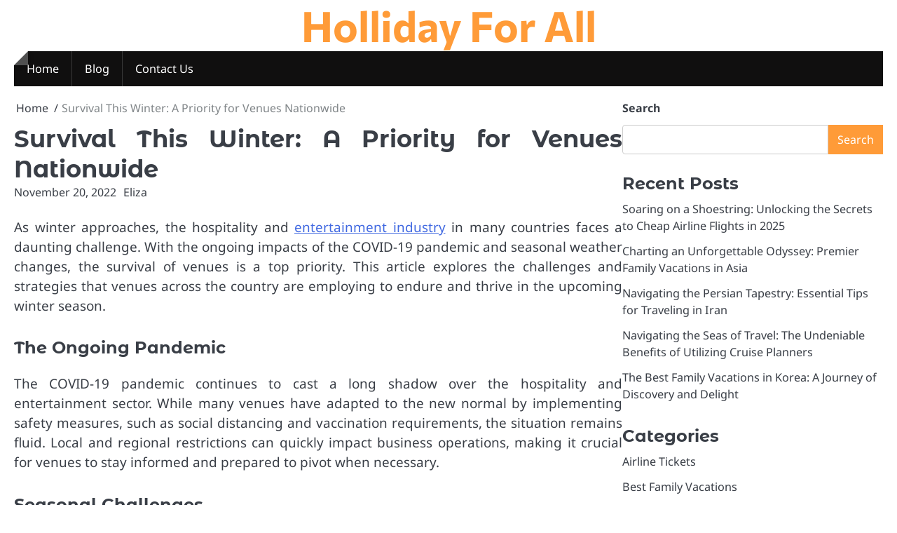

--- FILE ---
content_type: text/html; charset=UTF-8
request_url: https://www.nobodygoeshere.com/survival-this-winter-is-the-priority-for-venues-across-the-country-nicholls.html
body_size: 12839
content:
<!doctype html>
<html lang="en-US">
<head>
	<meta charset="UTF-8">
	<meta name="viewport" content="width=device-width, initial-scale=1">

	<link rel="profile" href="https://gmpg.org/xfn/11">

	<meta name='robots' content='index, follow, max-image-preview:large, max-snippet:-1, max-video-preview:-1' />

	<!-- This site is optimized with the Yoast SEO plugin v26.7 - https://yoast.com/wordpress/plugins/seo/ -->
	<title>Survival This Winter: A Priority for Venues Nationwide - Holliday For All</title>
	<link rel="canonical" href="https://www.nobodygoeshere.com/survival-this-winter-is-the-priority-for-venues-across-the-country-nicholls.html" />
	<meta property="og:locale" content="en_US" />
	<meta property="og:type" content="article" />
	<meta property="og:title" content="Survival This Winter: A Priority for Venues Nationwide - Holliday For All" />
	<meta property="og:description" content="As winter approaches, the hospitality and entertainment industry in many countries faces a daunting challenge. With the ongoing impacts of&hellip;" />
	<meta property="og:url" content="https://www.nobodygoeshere.com/survival-this-winter-is-the-priority-for-venues-across-the-country-nicholls.html" />
	<meta property="og:site_name" content="Holliday For All" />
	<meta property="article:published_time" content="2022-11-20T07:06:23+00:00" />
	<meta name="author" content="Eliza" />
	<meta name="twitter:card" content="summary_large_image" />
	<meta name="twitter:label1" content="Written by" />
	<meta name="twitter:data1" content="Eliza" />
	<meta name="twitter:label2" content="Est. reading time" />
	<meta name="twitter:data2" content="2 minutes" />
	<script type="application/ld+json" class="yoast-schema-graph">{"@context":"https://schema.org","@graph":[{"@type":"Article","@id":"https://www.nobodygoeshere.com/survival-this-winter-is-the-priority-for-venues-across-the-country-nicholls.html#article","isPartOf":{"@id":"https://www.nobodygoeshere.com/survival-this-winter-is-the-priority-for-venues-across-the-country-nicholls.html"},"author":{"name":"Eliza","@id":"/#/schema/person/057d3b6e3da106b8e937b6acd8a54c98"},"headline":"Survival This Winter: A Priority for Venues Nationwide","datePublished":"2022-11-20T07:06:23+00:00","mainEntityOfPage":{"@id":"https://www.nobodygoeshere.com/survival-this-winter-is-the-priority-for-venues-across-the-country-nicholls.html"},"wordCount":427,"keywords":["holiday"],"articleSection":["Travel Articles"],"inLanguage":"en-US"},{"@type":"WebPage","@id":"https://www.nobodygoeshere.com/survival-this-winter-is-the-priority-for-venues-across-the-country-nicholls.html","url":"https://www.nobodygoeshere.com/survival-this-winter-is-the-priority-for-venues-across-the-country-nicholls.html","name":"Survival This Winter: A Priority for Venues Nationwide - Holliday For All","isPartOf":{"@id":"/#website"},"datePublished":"2022-11-20T07:06:23+00:00","author":{"@id":"/#/schema/person/057d3b6e3da106b8e937b6acd8a54c98"},"inLanguage":"en-US","potentialAction":[{"@type":"ReadAction","target":["https://www.nobodygoeshere.com/survival-this-winter-is-the-priority-for-venues-across-the-country-nicholls.html"]}]},{"@type":"WebSite","@id":"/#website","url":"/","name":"Holliday For All","description":"","potentialAction":[{"@type":"SearchAction","target":{"@type":"EntryPoint","urlTemplate":"/?s={search_term_string}"},"query-input":{"@type":"PropertyValueSpecification","valueRequired":true,"valueName":"search_term_string"}}],"inLanguage":"en-US"},{"@type":"Person","@id":"/#/schema/person/057d3b6e3da106b8e937b6acd8a54c98","name":"Eliza","image":{"@type":"ImageObject","inLanguage":"en-US","@id":"/#/schema/person/image/","url":"https://secure.gravatar.com/avatar/3d7b79ec9cb52e5491e02c1f93392790c47e2bd8ee9d57b6138f8de344503189?s=96&d=mm&r=g","contentUrl":"https://secure.gravatar.com/avatar/3d7b79ec9cb52e5491e02c1f93392790c47e2bd8ee9d57b6138f8de344503189?s=96&d=mm&r=g","caption":"Eliza"},"sameAs":["https://www.nobodygoeshere.com"],"url":"https://www.nobodygoeshere.com/author/h312ud1"}]}</script>
	<!-- / Yoast SEO plugin. -->


<link rel="alternate" type="application/rss+xml" title="Holliday For All &raquo; Feed" href="https://www.nobodygoeshere.com/feed" />
<link rel="alternate" title="oEmbed (JSON)" type="application/json+oembed" href="https://www.nobodygoeshere.com/wp-json/oembed/1.0/embed?url=https%3A%2F%2Fwww.nobodygoeshere.com%2Fsurvival-this-winter-is-the-priority-for-venues-across-the-country-nicholls.html" />
<link rel="alternate" title="oEmbed (XML)" type="text/xml+oembed" href="https://www.nobodygoeshere.com/wp-json/oembed/1.0/embed?url=https%3A%2F%2Fwww.nobodygoeshere.com%2Fsurvival-this-winter-is-the-priority-for-venues-across-the-country-nicholls.html&#038;format=xml" />
<style id='wp-img-auto-sizes-contain-inline-css'>
img:is([sizes=auto i],[sizes^="auto," i]){contain-intrinsic-size:3000px 1500px}
/*# sourceURL=wp-img-auto-sizes-contain-inline-css */
</style>

<style id='wp-emoji-styles-inline-css'>

	img.wp-smiley, img.emoji {
		display: inline !important;
		border: none !important;
		box-shadow: none !important;
		height: 1em !important;
		width: 1em !important;
		margin: 0 0.07em !important;
		vertical-align: -0.1em !important;
		background: none !important;
		padding: 0 !important;
	}
/*# sourceURL=wp-emoji-styles-inline-css */
</style>
<link rel='stylesheet' id='wp-block-library-css' href='https://www.nobodygoeshere.com/wp-includes/css/dist/block-library/style.min.css?ver=6.9' media='all' />
<style id='wp-block-categories-inline-css'>
.wp-block-categories{box-sizing:border-box}.wp-block-categories.alignleft{margin-right:2em}.wp-block-categories.alignright{margin-left:2em}.wp-block-categories.wp-block-categories-dropdown.aligncenter{text-align:center}.wp-block-categories .wp-block-categories__label{display:block;width:100%}
/*# sourceURL=https://www.nobodygoeshere.com/wp-includes/blocks/categories/style.min.css */
</style>
<style id='wp-block-latest-posts-inline-css'>
.wp-block-latest-posts{box-sizing:border-box}.wp-block-latest-posts.alignleft{margin-right:2em}.wp-block-latest-posts.alignright{margin-left:2em}.wp-block-latest-posts.wp-block-latest-posts__list{list-style:none}.wp-block-latest-posts.wp-block-latest-posts__list li{clear:both;overflow-wrap:break-word}.wp-block-latest-posts.is-grid{display:flex;flex-wrap:wrap}.wp-block-latest-posts.is-grid li{margin:0 1.25em 1.25em 0;width:100%}@media (min-width:600px){.wp-block-latest-posts.columns-2 li{width:calc(50% - .625em)}.wp-block-latest-posts.columns-2 li:nth-child(2n){margin-right:0}.wp-block-latest-posts.columns-3 li{width:calc(33.33333% - .83333em)}.wp-block-latest-posts.columns-3 li:nth-child(3n){margin-right:0}.wp-block-latest-posts.columns-4 li{width:calc(25% - .9375em)}.wp-block-latest-posts.columns-4 li:nth-child(4n){margin-right:0}.wp-block-latest-posts.columns-5 li{width:calc(20% - 1em)}.wp-block-latest-posts.columns-5 li:nth-child(5n){margin-right:0}.wp-block-latest-posts.columns-6 li{width:calc(16.66667% - 1.04167em)}.wp-block-latest-posts.columns-6 li:nth-child(6n){margin-right:0}}:root :where(.wp-block-latest-posts.is-grid){padding:0}:root :where(.wp-block-latest-posts.wp-block-latest-posts__list){padding-left:0}.wp-block-latest-posts__post-author,.wp-block-latest-posts__post-date{display:block;font-size:.8125em}.wp-block-latest-posts__post-excerpt,.wp-block-latest-posts__post-full-content{margin-bottom:1em;margin-top:.5em}.wp-block-latest-posts__featured-image a{display:inline-block}.wp-block-latest-posts__featured-image img{height:auto;max-width:100%;width:auto}.wp-block-latest-posts__featured-image.alignleft{float:left;margin-right:1em}.wp-block-latest-posts__featured-image.alignright{float:right;margin-left:1em}.wp-block-latest-posts__featured-image.aligncenter{margin-bottom:1em;text-align:center}
/*# sourceURL=https://www.nobodygoeshere.com/wp-includes/blocks/latest-posts/style.min.css */
</style>
<style id='wp-block-list-inline-css'>
ol,ul{box-sizing:border-box}:root :where(.wp-block-list.has-background){padding:1.25em 2.375em}
/*# sourceURL=https://www.nobodygoeshere.com/wp-includes/blocks/list/style.min.css */
</style>
<style id='wp-block-search-inline-css'>
.wp-block-search__button{margin-left:10px;word-break:normal}.wp-block-search__button.has-icon{line-height:0}.wp-block-search__button svg{height:1.25em;min-height:24px;min-width:24px;width:1.25em;fill:currentColor;vertical-align:text-bottom}:where(.wp-block-search__button){border:1px solid #ccc;padding:6px 10px}.wp-block-search__inside-wrapper{display:flex;flex:auto;flex-wrap:nowrap;max-width:100%}.wp-block-search__label{width:100%}.wp-block-search.wp-block-search__button-only .wp-block-search__button{box-sizing:border-box;display:flex;flex-shrink:0;justify-content:center;margin-left:0;max-width:100%}.wp-block-search.wp-block-search__button-only .wp-block-search__inside-wrapper{min-width:0!important;transition-property:width}.wp-block-search.wp-block-search__button-only .wp-block-search__input{flex-basis:100%;transition-duration:.3s}.wp-block-search.wp-block-search__button-only.wp-block-search__searchfield-hidden,.wp-block-search.wp-block-search__button-only.wp-block-search__searchfield-hidden .wp-block-search__inside-wrapper{overflow:hidden}.wp-block-search.wp-block-search__button-only.wp-block-search__searchfield-hidden .wp-block-search__input{border-left-width:0!important;border-right-width:0!important;flex-basis:0;flex-grow:0;margin:0;min-width:0!important;padding-left:0!important;padding-right:0!important;width:0!important}:where(.wp-block-search__input){appearance:none;border:1px solid #949494;flex-grow:1;font-family:inherit;font-size:inherit;font-style:inherit;font-weight:inherit;letter-spacing:inherit;line-height:inherit;margin-left:0;margin-right:0;min-width:3rem;padding:8px;text-decoration:unset!important;text-transform:inherit}:where(.wp-block-search__button-inside .wp-block-search__inside-wrapper){background-color:#fff;border:1px solid #949494;box-sizing:border-box;padding:4px}:where(.wp-block-search__button-inside .wp-block-search__inside-wrapper) .wp-block-search__input{border:none;border-radius:0;padding:0 4px}:where(.wp-block-search__button-inside .wp-block-search__inside-wrapper) .wp-block-search__input:focus{outline:none}:where(.wp-block-search__button-inside .wp-block-search__inside-wrapper) :where(.wp-block-search__button){padding:4px 8px}.wp-block-search.aligncenter .wp-block-search__inside-wrapper{margin:auto}.wp-block[data-align=right] .wp-block-search.wp-block-search__button-only .wp-block-search__inside-wrapper{float:right}
/*# sourceURL=https://www.nobodygoeshere.com/wp-includes/blocks/search/style.min.css */
</style>
<style id='wp-block-search-theme-inline-css'>
.wp-block-search .wp-block-search__label{font-weight:700}.wp-block-search__button{border:1px solid #ccc;padding:.375em .625em}
/*# sourceURL=https://www.nobodygoeshere.com/wp-includes/blocks/search/theme.min.css */
</style>
<style id='wp-block-tag-cloud-inline-css'>
.wp-block-tag-cloud{box-sizing:border-box}.wp-block-tag-cloud.aligncenter{justify-content:center;text-align:center}.wp-block-tag-cloud a{display:inline-block;margin-right:5px}.wp-block-tag-cloud span{display:inline-block;margin-left:5px;text-decoration:none}:root :where(.wp-block-tag-cloud.is-style-outline){display:flex;flex-wrap:wrap;gap:1ch}:root :where(.wp-block-tag-cloud.is-style-outline a){border:1px solid;font-size:unset!important;margin-right:0;padding:1ch 2ch;text-decoration:none!important}
/*# sourceURL=https://www.nobodygoeshere.com/wp-includes/blocks/tag-cloud/style.min.css */
</style>
<style id='wp-block-group-inline-css'>
.wp-block-group{box-sizing:border-box}:where(.wp-block-group.wp-block-group-is-layout-constrained){position:relative}
/*# sourceURL=https://www.nobodygoeshere.com/wp-includes/blocks/group/style.min.css */
</style>
<style id='wp-block-group-theme-inline-css'>
:where(.wp-block-group.has-background){padding:1.25em 2.375em}
/*# sourceURL=https://www.nobodygoeshere.com/wp-includes/blocks/group/theme.min.css */
</style>
<style id='global-styles-inline-css'>
:root{--wp--preset--aspect-ratio--square: 1;--wp--preset--aspect-ratio--4-3: 4/3;--wp--preset--aspect-ratio--3-4: 3/4;--wp--preset--aspect-ratio--3-2: 3/2;--wp--preset--aspect-ratio--2-3: 2/3;--wp--preset--aspect-ratio--16-9: 16/9;--wp--preset--aspect-ratio--9-16: 9/16;--wp--preset--color--black: #000000;--wp--preset--color--cyan-bluish-gray: #abb8c3;--wp--preset--color--white: #ffffff;--wp--preset--color--pale-pink: #f78da7;--wp--preset--color--vivid-red: #cf2e2e;--wp--preset--color--luminous-vivid-orange: #ff6900;--wp--preset--color--luminous-vivid-amber: #fcb900;--wp--preset--color--light-green-cyan: #7bdcb5;--wp--preset--color--vivid-green-cyan: #00d084;--wp--preset--color--pale-cyan-blue: #8ed1fc;--wp--preset--color--vivid-cyan-blue: #0693e3;--wp--preset--color--vivid-purple: #9b51e0;--wp--preset--gradient--vivid-cyan-blue-to-vivid-purple: linear-gradient(135deg,rgb(6,147,227) 0%,rgb(155,81,224) 100%);--wp--preset--gradient--light-green-cyan-to-vivid-green-cyan: linear-gradient(135deg,rgb(122,220,180) 0%,rgb(0,208,130) 100%);--wp--preset--gradient--luminous-vivid-amber-to-luminous-vivid-orange: linear-gradient(135deg,rgb(252,185,0) 0%,rgb(255,105,0) 100%);--wp--preset--gradient--luminous-vivid-orange-to-vivid-red: linear-gradient(135deg,rgb(255,105,0) 0%,rgb(207,46,46) 100%);--wp--preset--gradient--very-light-gray-to-cyan-bluish-gray: linear-gradient(135deg,rgb(238,238,238) 0%,rgb(169,184,195) 100%);--wp--preset--gradient--cool-to-warm-spectrum: linear-gradient(135deg,rgb(74,234,220) 0%,rgb(151,120,209) 20%,rgb(207,42,186) 40%,rgb(238,44,130) 60%,rgb(251,105,98) 80%,rgb(254,248,76) 100%);--wp--preset--gradient--blush-light-purple: linear-gradient(135deg,rgb(255,206,236) 0%,rgb(152,150,240) 100%);--wp--preset--gradient--blush-bordeaux: linear-gradient(135deg,rgb(254,205,165) 0%,rgb(254,45,45) 50%,rgb(107,0,62) 100%);--wp--preset--gradient--luminous-dusk: linear-gradient(135deg,rgb(255,203,112) 0%,rgb(199,81,192) 50%,rgb(65,88,208) 100%);--wp--preset--gradient--pale-ocean: linear-gradient(135deg,rgb(255,245,203) 0%,rgb(182,227,212) 50%,rgb(51,167,181) 100%);--wp--preset--gradient--electric-grass: linear-gradient(135deg,rgb(202,248,128) 0%,rgb(113,206,126) 100%);--wp--preset--gradient--midnight: linear-gradient(135deg,rgb(2,3,129) 0%,rgb(40,116,252) 100%);--wp--preset--font-size--small: 13px;--wp--preset--font-size--medium: 20px;--wp--preset--font-size--large: 36px;--wp--preset--font-size--x-large: 42px;--wp--preset--spacing--20: 0.44rem;--wp--preset--spacing--30: 0.67rem;--wp--preset--spacing--40: 1rem;--wp--preset--spacing--50: 1.5rem;--wp--preset--spacing--60: 2.25rem;--wp--preset--spacing--70: 3.38rem;--wp--preset--spacing--80: 5.06rem;--wp--preset--shadow--natural: 6px 6px 9px rgba(0, 0, 0, 0.2);--wp--preset--shadow--deep: 12px 12px 50px rgba(0, 0, 0, 0.4);--wp--preset--shadow--sharp: 6px 6px 0px rgba(0, 0, 0, 0.2);--wp--preset--shadow--outlined: 6px 6px 0px -3px rgb(255, 255, 255), 6px 6px rgb(0, 0, 0);--wp--preset--shadow--crisp: 6px 6px 0px rgb(0, 0, 0);}:where(.is-layout-flex){gap: 0.5em;}:where(.is-layout-grid){gap: 0.5em;}body .is-layout-flex{display: flex;}.is-layout-flex{flex-wrap: wrap;align-items: center;}.is-layout-flex > :is(*, div){margin: 0;}body .is-layout-grid{display: grid;}.is-layout-grid > :is(*, div){margin: 0;}:where(.wp-block-columns.is-layout-flex){gap: 2em;}:where(.wp-block-columns.is-layout-grid){gap: 2em;}:where(.wp-block-post-template.is-layout-flex){gap: 1.25em;}:where(.wp-block-post-template.is-layout-grid){gap: 1.25em;}.has-black-color{color: var(--wp--preset--color--black) !important;}.has-cyan-bluish-gray-color{color: var(--wp--preset--color--cyan-bluish-gray) !important;}.has-white-color{color: var(--wp--preset--color--white) !important;}.has-pale-pink-color{color: var(--wp--preset--color--pale-pink) !important;}.has-vivid-red-color{color: var(--wp--preset--color--vivid-red) !important;}.has-luminous-vivid-orange-color{color: var(--wp--preset--color--luminous-vivid-orange) !important;}.has-luminous-vivid-amber-color{color: var(--wp--preset--color--luminous-vivid-amber) !important;}.has-light-green-cyan-color{color: var(--wp--preset--color--light-green-cyan) !important;}.has-vivid-green-cyan-color{color: var(--wp--preset--color--vivid-green-cyan) !important;}.has-pale-cyan-blue-color{color: var(--wp--preset--color--pale-cyan-blue) !important;}.has-vivid-cyan-blue-color{color: var(--wp--preset--color--vivid-cyan-blue) !important;}.has-vivid-purple-color{color: var(--wp--preset--color--vivid-purple) !important;}.has-black-background-color{background-color: var(--wp--preset--color--black) !important;}.has-cyan-bluish-gray-background-color{background-color: var(--wp--preset--color--cyan-bluish-gray) !important;}.has-white-background-color{background-color: var(--wp--preset--color--white) !important;}.has-pale-pink-background-color{background-color: var(--wp--preset--color--pale-pink) !important;}.has-vivid-red-background-color{background-color: var(--wp--preset--color--vivid-red) !important;}.has-luminous-vivid-orange-background-color{background-color: var(--wp--preset--color--luminous-vivid-orange) !important;}.has-luminous-vivid-amber-background-color{background-color: var(--wp--preset--color--luminous-vivid-amber) !important;}.has-light-green-cyan-background-color{background-color: var(--wp--preset--color--light-green-cyan) !important;}.has-vivid-green-cyan-background-color{background-color: var(--wp--preset--color--vivid-green-cyan) !important;}.has-pale-cyan-blue-background-color{background-color: var(--wp--preset--color--pale-cyan-blue) !important;}.has-vivid-cyan-blue-background-color{background-color: var(--wp--preset--color--vivid-cyan-blue) !important;}.has-vivid-purple-background-color{background-color: var(--wp--preset--color--vivid-purple) !important;}.has-black-border-color{border-color: var(--wp--preset--color--black) !important;}.has-cyan-bluish-gray-border-color{border-color: var(--wp--preset--color--cyan-bluish-gray) !important;}.has-white-border-color{border-color: var(--wp--preset--color--white) !important;}.has-pale-pink-border-color{border-color: var(--wp--preset--color--pale-pink) !important;}.has-vivid-red-border-color{border-color: var(--wp--preset--color--vivid-red) !important;}.has-luminous-vivid-orange-border-color{border-color: var(--wp--preset--color--luminous-vivid-orange) !important;}.has-luminous-vivid-amber-border-color{border-color: var(--wp--preset--color--luminous-vivid-amber) !important;}.has-light-green-cyan-border-color{border-color: var(--wp--preset--color--light-green-cyan) !important;}.has-vivid-green-cyan-border-color{border-color: var(--wp--preset--color--vivid-green-cyan) !important;}.has-pale-cyan-blue-border-color{border-color: var(--wp--preset--color--pale-cyan-blue) !important;}.has-vivid-cyan-blue-border-color{border-color: var(--wp--preset--color--vivid-cyan-blue) !important;}.has-vivid-purple-border-color{border-color: var(--wp--preset--color--vivid-purple) !important;}.has-vivid-cyan-blue-to-vivid-purple-gradient-background{background: var(--wp--preset--gradient--vivid-cyan-blue-to-vivid-purple) !important;}.has-light-green-cyan-to-vivid-green-cyan-gradient-background{background: var(--wp--preset--gradient--light-green-cyan-to-vivid-green-cyan) !important;}.has-luminous-vivid-amber-to-luminous-vivid-orange-gradient-background{background: var(--wp--preset--gradient--luminous-vivid-amber-to-luminous-vivid-orange) !important;}.has-luminous-vivid-orange-to-vivid-red-gradient-background{background: var(--wp--preset--gradient--luminous-vivid-orange-to-vivid-red) !important;}.has-very-light-gray-to-cyan-bluish-gray-gradient-background{background: var(--wp--preset--gradient--very-light-gray-to-cyan-bluish-gray) !important;}.has-cool-to-warm-spectrum-gradient-background{background: var(--wp--preset--gradient--cool-to-warm-spectrum) !important;}.has-blush-light-purple-gradient-background{background: var(--wp--preset--gradient--blush-light-purple) !important;}.has-blush-bordeaux-gradient-background{background: var(--wp--preset--gradient--blush-bordeaux) !important;}.has-luminous-dusk-gradient-background{background: var(--wp--preset--gradient--luminous-dusk) !important;}.has-pale-ocean-gradient-background{background: var(--wp--preset--gradient--pale-ocean) !important;}.has-electric-grass-gradient-background{background: var(--wp--preset--gradient--electric-grass) !important;}.has-midnight-gradient-background{background: var(--wp--preset--gradient--midnight) !important;}.has-small-font-size{font-size: var(--wp--preset--font-size--small) !important;}.has-medium-font-size{font-size: var(--wp--preset--font-size--medium) !important;}.has-large-font-size{font-size: var(--wp--preset--font-size--large) !important;}.has-x-large-font-size{font-size: var(--wp--preset--font-size--x-large) !important;}
/*# sourceURL=global-styles-inline-css */
</style>

<style id='classic-theme-styles-inline-css'>
/*! This file is auto-generated */
.wp-block-button__link{color:#fff;background-color:#32373c;border-radius:9999px;box-shadow:none;text-decoration:none;padding:calc(.667em + 2px) calc(1.333em + 2px);font-size:1.125em}.wp-block-file__button{background:#32373c;color:#fff;text-decoration:none}
/*# sourceURL=/wp-includes/css/classic-themes.min.css */
</style>
<link rel='stylesheet' id='ideal-magazine-slick-css-css' href='https://www.nobodygoeshere.com/wp-content/themes/ideal-magazine/assets/css/slick.min.css?ver=1.8.0' media='all' />
<link rel='stylesheet' id='ideal-magazine-fontawesome-css-css' href='https://www.nobodygoeshere.com/wp-content/themes/ideal-magazine/assets/css/fontawesome.min.css?ver=6.4.2' media='all' />
<link rel='stylesheet' id='ideal-magazine-google-fonts-css' href='https://www.nobodygoeshere.com/wp-content/fonts/210682fcb8e820d69fdff8225963fb44.css' media='all' />
<link rel='stylesheet' id='ideal-magazine-style-css' href='https://www.nobodygoeshere.com/wp-content/themes/ideal-magazine/style.css?ver=1.0.3' media='all' />
<style id='ideal-magazine-style-inline-css'>

	/* Color */
	:root {
		--site-title-color: #ff9b38;
	}
	
	/* Typograhpy */
	:root {
		--font-heading: "Montserrat Alternates", serif;
		--font-main: -apple-system, BlinkMacSystemFont,"Noto Sans", "Segoe UI", Roboto, Oxygen-Sans, Ubuntu, Cantarell, "Helvetica Neue", sans-serif;
	}

	body,
	button, input, select, optgroup, textarea {
		font-family: "Noto Sans", serif;
	}

	.site-title a {
		font-family: "Commissioner", serif;
	}
	
	.site-description {
		font-family: "Aleo", serif;
	}
	
/*# sourceURL=ideal-magazine-style-inline-css */
</style>
<link rel='stylesheet' id='wp-block-paragraph-css' href='https://www.nobodygoeshere.com/wp-includes/blocks/paragraph/style.min.css?ver=6.9' media='all' />
<link rel='stylesheet' id='wp-block-heading-css' href='https://www.nobodygoeshere.com/wp-includes/blocks/heading/style.min.css?ver=6.9' media='all' />
<script src="https://www.nobodygoeshere.com/wp-includes/js/jquery/jquery.min.js?ver=3.7.1" id="jquery-core-js"></script>
<script src="https://www.nobodygoeshere.com/wp-includes/js/jquery/jquery-migrate.min.js?ver=3.4.1" id="jquery-migrate-js"></script>
<script src="https://www.nobodygoeshere.com/wp-content/themes/ideal-magazine/assets/js/custom.min.js?ver=1" id="ideal-magazine-custom-script-js"></script>
<link rel="https://api.w.org/" href="https://www.nobodygoeshere.com/wp-json/" /><link rel="alternate" title="JSON" type="application/json" href="https://www.nobodygoeshere.com/wp-json/wp/v2/posts/22884" /><link rel="EditURI" type="application/rsd+xml" title="RSD" href="https://www.nobodygoeshere.com/xmlrpc.php?rsd" />
<meta name="generator" content="WordPress 6.9" />
<link rel='shortlink' href='https://www.nobodygoeshere.com/?p=22884' />
<!-- MagenetMonetization V: 1.0.29.3--><!-- MagenetMonetization 1 --><!-- MagenetMonetization 1.1 -->
<style type="text/css" id="breadcrumb-trail-css">.breadcrumbs ul li::after {content: "/";}</style>
<link rel="icon" href="https://www.nobodygoeshere.com/wp-content/uploads/2025/05/62741c269c.png" sizes="32x32" />
<link rel="icon" href="https://www.nobodygoeshere.com/wp-content/uploads/2025/05/62741c269c.png" sizes="192x192" />
<link rel="apple-touch-icon" href="https://www.nobodygoeshere.com/wp-content/uploads/2025/05/62741c269c.png" />
<meta name="msapplication-TileImage" content="https://www.nobodygoeshere.com/wp-content/uploads/2025/05/62741c269c.png" />
		<style id="wp-custom-css">
			.post{ text-align: justify; }		</style>
		</head>

<body class="wp-singular post-template-default single single-post postid-22884 single-format-standard wp-embed-responsive wp-theme-ideal-magazine right-sidebar">

		<div id="page" class="site">

		<a class="skip-link screen-reader-text" href="#primary">Skip to content</a>

		<div id="loader" class="loader-1">
			<div class="loader-container">
				<div id="preloader">
				</div>
			</div>
		</div><!-- #loader -->

		<header id="masthead" class="site-header">

			
			<div class="ideal-magazine-middle-header ">
								<div class="section-wrapper">
					<div class="ideal-magazine-middle-header-wrapper no-bigyapaan">
						<div class="site-branding">
														<div class="site-identity">
																<p class="site-title"><a href="https://www.nobodygoeshere.com/" rel="home">Holliday For All</a></p>
														</div>	
					</div>
									</div>	
			</div>	
		</div>		
		<!-- end of site-branding -->
		<div class="ideal-magazine-bottom-header" style="min-height: 55px;">
			<div class="ideal-magazine-navigation">
				<div class="section-wrapper"> 
					<div class="ideal-magazine-navigation-container">
						<nav id="site-navigation" class="main-navigation">
							<button class="menu-toggle" aria-controls="primary-menu" aria-expanded="false">
								<span class="ham-icon"></span>
								<span class="ham-icon"></span>
								<span class="ham-icon"></span>
							</button>
							<div class="navigation-area">
								<div class="menu-2nd-menus-container"><ul id="primary-menu" class="menu"><li id="menu-item-25" class="menu-item menu-item-type-custom menu-item-object-custom menu-item-home menu-item-25"><a href="https://www.nobodygoeshere.com/">Home</a></li>
<li id="menu-item-27" class="menu-item menu-item-type-taxonomy menu-item-object-category menu-item-27"><a href="https://www.nobodygoeshere.com/category/blog">Blog</a></li>
<li id="menu-item-26" class="menu-item menu-item-type-post_type menu-item-object-page menu-item-26"><a href="https://www.nobodygoeshere.com/contact-us">Contact Us</a></li>
</ul></div>							</div>
						</nav><!-- #site-navigation -->
						<div class="header-social-icon">
							<div class="header-social-icon-container">
															</div>
						</div>
					</div>
				</div>
			</div>
		</div>
		<!-- end of navigation -->
	</header><!-- #masthead -->

			<div class="ideal-magazine-main-wrapper">
			<div class="section-wrapper">
				<div class="ideal-magazine-container-wrapper">
				<main id="primary" class="site-main">

	
<article id="post-22884" class="post-22884 post type-post status-publish format-standard hentry category-travel-articles tag-holiday">
	<nav role="navigation" aria-label="Breadcrumbs" class="breadcrumb-trail breadcrumbs" itemprop="breadcrumb"><ul class="trail-items" itemscope itemtype="http://schema.org/BreadcrumbList"><meta name="numberOfItems" content="2" /><meta name="itemListOrder" content="Ascending" /><li itemprop="itemListElement" itemscope itemtype="http://schema.org/ListItem" class="trail-item trail-begin"><a href="https://www.nobodygoeshere.com" rel="home" itemprop="item"><span itemprop="name">Home</span></a><meta itemprop="position" content="1" /></li><li itemprop="itemListElement" itemscope itemtype="http://schema.org/ListItem" class="trail-item trail-end"><span itemprop="item"><span itemprop="name">Survival This Winter: A Priority for Venues Nationwide</span></span><meta itemprop="position" content="2" /></li></ul></nav>			<header class="entry-header">
			<h1 class="entry-title">Survival This Winter: A Priority for Venues Nationwide</h1>		</header><!-- .entry-header -->
					<div class="entry-meta">
				<span class="post-date"><a href="https://www.nobodygoeshere.com/survival-this-winter-is-the-priority-for-venues-across-the-country-nicholls.html"><time class="entry-date published updated" datetime="2022-11-20T07:06:23+00:00">November 20, 2022</time></a></span><span class="post-author"><a href="https://www.nobodygoeshere.com/author/h312ud1">Eliza</a></span>			</div><!-- .entry-meta -->
				
	
	<div class="entry-content">
		
<p>As winter approaches, the hospitality and <a href="https://www.nobodygoeshere.com/">entertainment industry</a> in many countries faces a daunting challenge. With the ongoing impacts of the COVID-19 pandemic and seasonal weather changes, the survival of venues is a top priority. This article explores the challenges and strategies that venues across the country are employing to endure and thrive in the upcoming winter season.</p>



<p></p>



<h2 class="wp-block-heading">The Ongoing Pandemic</h2>



<p>The COVID-19 pandemic continues to cast a long shadow over the hospitality and entertainment sector. While many venues have adapted to the new normal by implementing safety measures, such as social distancing and vaccination requirements, the situation remains fluid. Local and regional restrictions can quickly impact business operations, making it crucial for venues to stay informed and prepared to pivot when necessary.</p>



<h2 class="wp-block-heading">Seasonal Challenges</h2>



<p>Winter brings unique challenges, especially in regions with cold weather. Outdoor venues, which provided some relief during the pandemic, face a decline in visitors due to the cold. Indoor venues must balance heating costs and maintaining proper ventilation for health safety. As a result, venues need innovative solutions to keep their doors open and customers coming.</p>



<h2 class="wp-block-heading">Strategies for Survival</h2>



<ol class="wp-block-list">
<li><strong>Diversify Offerings</strong>: Venues can consider expanding their services, such as offering takeout or delivery options, to reach customers who may prefer to stay home.</li>



<li><strong>Embrace Technology</strong>: Investing in technology for contactless payments, reservations, and virtual events can enhance the customer experience and reduce physical contact.</li>



<li><strong>Winterize Outdoor Spaces</strong>: For venues with outdoor seating, creating a cozy winter atmosphere with heated seating and shelter can attract patrons.</li>



<li><strong>Collaborate with Local Artists</strong>: Partnering with local artists, musicians, or performers for live events can create a unique draw for customers.</li>



<li><strong>Safety First</strong>: Prioritizing the safety of staff and customers through rigorous sanitation practices and strict adherence to health guidelines is essential.</li>



<li><strong>Optimize Staffing</strong>: Venues can adjust their staffing levels based on demand and schedule employees efficiently to reduce costs.</li>



<li><strong>Promotions and Loyalty Programs</strong>: Offering discounts, loyalty programs, and special promotions can entice customers to return.</li>



<li><strong>Community Engagement</strong>: Engaging with the local community through charity events or partnerships can foster goodwill and support.</li>
</ol>



<h2 class="wp-block-heading">The Path Forward</h2>



<p>Winter poses significant challenges for venues in the hospitality and entertainment sector, but with careful planning and adaptability, many can weather the storm. Prioritizing the safety of both customers and staff, diversifying offerings, and embracing technology are key strategies for survival. As we navigate this ongoing journey, venues that are proactive in their approach and closely attuned to their customers&#8217; needs will be better positioned for success in the winter season and beyond.</p>



<p></p>
	</div><!-- .entry-content -->

	<footer class="entry-footer">
		<span class="cat-links"><a href="https://www.nobodygoeshere.com/category/travel-articles" rel="category tag">Travel Articles</a></span>		<span class="tags-links">Tagged <a href="https://www.nobodygoeshere.com/tag/holiday" rel="tag">holiday</a></span>	</footer><!-- .entry-footer -->
</article><!-- #post-22884 -->

	<nav class="navigation post-navigation" aria-label="Posts">
		<h2 class="screen-reader-text">Post navigation</h2>
		<div class="nav-links"><div class="nav-previous"><a href="https://www.nobodygoeshere.com/best-delaware-beaches-on-the-ocean-and-bay.html" rel="prev"><span class="nav-title">Exploring the Best Delaware Beaches: Where the Ocean Meets the Bay</span></a></div><div class="nav-next"><a href="https://www.nobodygoeshere.com/eight-tips-for-visiting-marrakech.html" rel="next"><span class="nav-title">Navigating the Marvels of Marrakech</span></a></div></div>
	</nav>				<div class="related-posts">
					<h2>Related Posts</h2>
					<div class="row">
													<div>
								<article id="post-22904" class="post-22904 post type-post status-publish format-standard hentry category-travel-articles tag-holiday">
																		<div class="post-text">
										<header class="entry-header">
											<h5 class="entry-title"><a href="https://www.nobodygoeshere.com/hong-kong-tourism-is-struggling-as-covid-19-limitations-continue.html" rel="bookmark">Exploring Hong Kong: A Journey into an Enchanting World</a></h5>										</header><!-- .entry-header -->
										<div class="entry-content">
											<p>Hong Kong, with its unique blend of cultural diversity, stunning skyscrapers, and picturesque natural landscapes, is a must-visit destination for&hellip;</p>
										</div><!-- .entry-content -->
									</div>
								</article>
							</div>
														<div>
								<article id="post-22909" class="post-22909 post type-post status-publish format-standard hentry category-travel-articles tag-holiday">
																		<div class="post-text">
										<header class="entry-header">
											<h5 class="entry-title"><a href="https://www.nobodygoeshere.com/where-to-stay-in-the-gambia-best-hotels-and-resorts-in-the-gambia.html" rel="bookmark">Discover Bali&#8217;s Top Hotels and Resorts</a></h5>										</header><!-- .entry-header -->
										<div class="entry-content">
											<p>Bali, often referred to as the &#8220;Island of the Gods,&#8221; is a paradise destination known for its lush landscapes, vibrant&hellip;</p>
										</div><!-- .entry-content -->
									</div>
								</article>
							</div>
														<div>
								<article id="post-22921" class="post-22921 post type-post status-publish format-standard hentry category-travel-articles tag-holiday">
																		<div class="post-text">
										<header class="entry-header">
											<h5 class="entry-title"><a href="https://www.nobodygoeshere.com/all-seasons-packing-list-for-colorado.html" rel="bookmark">All Seasons Packing List for Colorado</a></h5>										</header><!-- .entry-header -->
										<div class="entry-content">
											<p>Colorado, often referred to as the &#8220;Centennial State,&#8221; is renowned for its breathtaking natural beauty, diverse landscapes, and a wide&hellip;</p>
										</div><!-- .entry-content -->
									</div>
								</article>
							</div>
												</div>
				</div>
				
	</main><!-- #main -->

	<!-- MagenetMonetization 4 -->
<aside id="secondary" class="widget-area">
	<!-- MagenetMonetization 5 --><section id="block-2" class="widget widget_block widget_search"><form role="search" method="get" action="https://www.nobodygoeshere.com/" class="wp-block-search__button-outside wp-block-search__text-button wp-block-search"    ><label class="wp-block-search__label" for="wp-block-search__input-1" >Search</label><div class="wp-block-search__inside-wrapper" ><input class="wp-block-search__input" id="wp-block-search__input-1" placeholder="" value="" type="search" name="s" required /><button aria-label="Search" class="wp-block-search__button wp-element-button" type="submit" >Search</button></div></form></section><!-- MagenetMonetization 5 --><section id="block-3" class="widget widget_block">
<div class="wp-block-group"><div class="wp-block-group__inner-container is-layout-flow wp-block-group-is-layout-flow">
<h2 class="wp-block-heading">Recent Posts</h2>


<ul class="wp-block-latest-posts__list wp-block-latest-posts"><li><a class="wp-block-latest-posts__post-title" href="https://www.nobodygoeshere.com/soaring-on-a-shoestring-unlocking-the-secrets-to-cheap-airline-flights-in-2025.html">Soaring on a Shoestring: Unlocking the Secrets to Cheap Airline Flights in 2025</a></li>
<li><a class="wp-block-latest-posts__post-title" href="https://www.nobodygoeshere.com/charting-an-unforgettable-odyssey-premier-family-vacations-in-asia.html">Charting an Unforgettable Odyssey: Premier Family Vacations in Asia</a></li>
<li><a class="wp-block-latest-posts__post-title" href="https://www.nobodygoeshere.com/navigating-the-persian-tapestry-essential-tips-for-traveling-in-iran.html">Navigating the Persian Tapestry: Essential Tips for Traveling in Iran</a></li>
<li><a class="wp-block-latest-posts__post-title" href="https://www.nobodygoeshere.com/navigating-the-seas-of-travel-the-undeniable-benefits-of-utilizing-cruise-planners.html">Navigating the Seas of Travel: The Undeniable Benefits of Utilizing Cruise Planners</a></li>
<li><a class="wp-block-latest-posts__post-title" href="https://www.nobodygoeshere.com/the-best-family-vacations-in-korea-a-journey-of-discovery-and-delight.html">The Best Family Vacations in Korea: A Journey of Discovery and Delight</a></li>
</ul></div></div>
</section><!-- MagenetMonetization 5 --><section id="block-6" class="widget widget_block">
<div class="wp-block-group"><div class="wp-block-group__inner-container is-layout-flow wp-block-group-is-layout-flow">
<h2 class="wp-block-heading">Categories</h2>


<ul class="wp-block-categories-list wp-block-categories">	<li class="cat-item cat-item-243"><a href="https://www.nobodygoeshere.com/category/airline-tickets">Airline Tickets</a>
</li>
	<li class="cat-item cat-item-434"><a href="https://www.nobodygoeshere.com/category/best-family-vacations">Best Family Vacations</a>
</li>
	<li class="cat-item cat-item-397"><a href="https://www.nobodygoeshere.com/category/best-travel">Best Travel</a>
</li>
	<li class="cat-item cat-item-1"><a href="https://www.nobodygoeshere.com/category/blog">Blog</a>
</li>
	<li class="cat-item cat-item-415"><a href="https://www.nobodygoeshere.com/category/caribbean-vacations">Caribbean Vacations</a>
</li>
	<li class="cat-item cat-item-286"><a href="https://www.nobodygoeshere.com/category/cheap-airline-flights">Cheap Airline Flights</a>
</li>
	<li class="cat-item cat-item-321"><a href="https://www.nobodygoeshere.com/category/cruise-planners">Cruise Planners</a>
</li>
	<li class="cat-item cat-item-202"><a href="https://www.nobodygoeshere.com/category/cruise-ship">Cruise Ship</a>
</li>
	<li class="cat-item cat-item-208"><a href="https://www.nobodygoeshere.com/category/destination">Destination</a>
</li>
	<li class="cat-item cat-item-281"><a href="https://www.nobodygoeshere.com/category/dream-vacations">Dream Vacations</a>
</li>
	<li class="cat-item cat-item-272"><a href="https://www.nobodygoeshere.com/category/european-destinations">European Destinations</a>
</li>
	<li class="cat-item cat-item-276"><a href="https://www.nobodygoeshere.com/category/family-vacation">Family Vacation</a>
</li>
	<li class="cat-item cat-item-213"><a href="https://www.nobodygoeshere.com/category/flights">Flights</a>
</li>
	<li class="cat-item cat-item-8"><a href="https://www.nobodygoeshere.com/category/general-articles">General Articles</a>
</li>
	<li class="cat-item cat-item-344"><a href="https://www.nobodygoeshere.com/category/holiday-packages">Holiday Packages</a>
</li>
	<li class="cat-item cat-item-403"><a href="https://www.nobodygoeshere.com/category/holidays">Holidays</a>
</li>
	<li class="cat-item cat-item-172"><a href="https://www.nobodygoeshere.com/category/honeymoon">Honeymoon</a>
</li>
	<li class="cat-item cat-item-188"><a href="https://www.nobodygoeshere.com/category/hotels">Hotels</a>
</li>
	<li class="cat-item cat-item-348"><a href="https://www.nobodygoeshere.com/category/luxury-travel">Luxury Travel</a>
</li>
	<li class="cat-item cat-item-257"><a href="https://www.nobodygoeshere.com/category/resort">Resort</a>
</li>
	<li class="cat-item cat-item-352"><a href="https://www.nobodygoeshere.com/category/travel-advisor">Travel Advisor</a>
</li>
	<li class="cat-item cat-item-157"><a href="https://www.nobodygoeshere.com/category/travel-articles">Travel Articles</a>
</li>
	<li class="cat-item cat-item-342"><a href="https://www.nobodygoeshere.com/category/travel-blog">Travel Blog</a>
</li>
	<li class="cat-item cat-item-224"><a href="https://www.nobodygoeshere.com/category/travel-sites">Travel Sites</a>
</li>
	<li class="cat-item cat-item-228"><a href="https://www.nobodygoeshere.com/category/trip">Trip</a>
</li>
	<li class="cat-item cat-item-311"><a href="https://www.nobodygoeshere.com/category/trip-planner">Trip Planner</a>
</li>
	<li class="cat-item cat-item-176"><a href="https://www.nobodygoeshere.com/category/vacation">Vacation</a>
</li>
	<li class="cat-item cat-item-314"><a href="https://www.nobodygoeshere.com/category/vacation-planner">Vacation Planner</a>
</li>
	<li class="cat-item cat-item-307"><a href="https://www.nobodygoeshere.com/category/vacation-spots">Vacation Spots</a>
</li>
	<li class="cat-item cat-item-385"><a href="https://www.nobodygoeshere.com/category/world-travel">World Travel</a>
</li>
</ul></div></div>
</section><!-- MagenetMonetization 5 --><section id="nav_menu-2" class="widget widget_nav_menu"><h2 class="widget-title"><span>About us</span></h2><div class="menu-contact-us-container"><ul id="menu-contact-us" class="menu"><li id="menu-item-21" class="menu-item menu-item-type-custom menu-item-object-custom menu-item-home menu-item-21"><a href="https://www.nobodygoeshere.com/">Home</a></li>
<li id="menu-item-22" class="menu-item menu-item-type-post_type menu-item-object-page menu-item-22"><a href="https://www.nobodygoeshere.com/contact-us">Contact Us</a></li>
<li id="menu-item-23" class="menu-item menu-item-type-post_type menu-item-object-page menu-item-23"><a href="https://www.nobodygoeshere.com/disclosure-policy">Disclosure Policy</a></li>
<li id="menu-item-24" class="menu-item menu-item-type-post_type menu-item-object-page menu-item-24"><a href="https://www.nobodygoeshere.com/sitemap">Sitemap</a></li>
</ul></div></section><!-- MagenetMonetization 5 --><section id="block-7" class="widget widget_block widget_tag_cloud"><p class="wp-block-tag-cloud"><a href="https://www.nobodygoeshere.com/tag/after" class="tag-cloud-link tag-link-265 tag-link-position-1" style="font-size: 10.709677419355pt;" aria-label="after (3 items)">after</a>
<a href="https://www.nobodygoeshere.com/tag/airfare" class="tag-cloud-link tag-link-160 tag-link-position-2" style="font-size: 9.6258064516129pt;" aria-label="airfare (2 items)">airfare</a>
<a href="https://www.nobodygoeshere.com/tag/airfares" class="tag-cloud-link tag-link-30 tag-link-position-3" style="font-size: 9.6258064516129pt;" aria-label="airfares (2 items)">airfares</a>
<a href="https://www.nobodygoeshere.com/tag/airline" class="tag-cloud-link tag-link-163 tag-link-position-4" style="font-size: 10.709677419355pt;" aria-label="airline (3 items)">airline</a>
<a href="https://www.nobodygoeshere.com/tag/airlines" class="tag-cloud-link tag-link-31 tag-link-position-5" style="font-size: 9.6258064516129pt;" aria-label="airlines (2 items)">airlines</a>
<a href="https://www.nobodygoeshere.com/tag/airport" class="tag-cloud-link tag-link-164 tag-link-position-6" style="font-size: 10.709677419355pt;" aria-label="airport (3 items)">airport</a>
<a href="https://www.nobodygoeshere.com/tag/chaos" class="tag-cloud-link tag-link-219 tag-link-position-7" style="font-size: 9.6258064516129pt;" aria-label="chaos (2 items)">chaos</a>
<a href="https://www.nobodygoeshere.com/tag/cheap" class="tag-cloud-link tag-link-158 tag-link-position-8" style="font-size: 11.612903225806pt;" aria-label="cheap (4 items)">cheap</a>
<a href="https://www.nobodygoeshere.com/tag/cheapest" class="tag-cloud-link tag-link-178 tag-link-position-9" style="font-size: 11.612903225806pt;" aria-label="cheapest (4 items)">cheapest</a>
<a href="https://www.nobodygoeshere.com/tag/compare" class="tag-cloud-link tag-link-363 tag-link-position-10" style="font-size: 8pt;" aria-label="compare (1 item)">compare</a>
<a href="https://www.nobodygoeshere.com/tag/cruise" class="tag-cloud-link tag-link-170 tag-link-position-11" style="font-size: 14.322580645161pt;" aria-label="cruise (9 items)">cruise</a>
<a href="https://www.nobodygoeshere.com/tag/cruise-planners" class="tag-cloud-link tag-link-436 tag-link-position-12" style="font-size: 9.6258064516129pt;" aria-label="Cruise Planners (2 items)">Cruise Planners</a>
<a href="https://www.nobodygoeshere.com/tag/deals" class="tag-cloud-link tag-link-162 tag-link-position-13" style="font-size: 11.612903225806pt;" aria-label="deals (4 items)">deals</a>
<a href="https://www.nobodygoeshere.com/tag/demand" class="tag-cloud-link tag-link-365 tag-link-position-14" style="font-size: 8pt;" aria-label="demand (1 item)">demand</a>
<a href="https://www.nobodygoeshere.com/tag/destinations" class="tag-cloud-link tag-link-6 tag-link-position-15" style="font-size: 10.709677419355pt;" aria-label="destinations (3 items)">destinations</a>
<a href="https://www.nobodygoeshere.com/tag/disney" class="tag-cloud-link tag-link-280 tag-link-position-16" style="font-size: 9.6258064516129pt;" aria-label="disney (2 items)">disney</a>
<a href="https://www.nobodygoeshere.com/tag/expedia" class="tag-cloud-link tag-link-299 tag-link-position-17" style="font-size: 9.6258064516129pt;" aria-label="expedia (2 items)">expedia</a>
<a href="https://www.nobodygoeshere.com/tag/flight" class="tag-cloud-link tag-link-181 tag-link-position-18" style="font-size: 10.709677419355pt;" aria-label="flight (3 items)">flight</a>
<a href="https://www.nobodygoeshere.com/tag/flights" class="tag-cloud-link tag-link-32 tag-link-position-19" style="font-size: 14.683870967742pt;" aria-label="flights (10 items)">flights</a>
<a href="https://www.nobodygoeshere.com/tag/holiday" class="tag-cloud-link tag-link-247 tag-link-position-20" style="font-size: 22pt;" aria-label="holiday (69 items)">holiday</a>
<a href="https://www.nobodygoeshere.com/tag/honeymoon" class="tag-cloud-link tag-link-171 tag-link-position-21" style="font-size: 17.574193548387pt;" aria-label="honeymoon (22 items)">honeymoon</a>
<a href="https://www.nobodygoeshere.com/tag/hotel" class="tag-cloud-link tag-link-355 tag-link-position-22" style="font-size: 10.709677419355pt;" aria-label="hotel (3 items)">hotel</a>
<a href="https://www.nobodygoeshere.com/tag/hotels" class="tag-cloud-link tag-link-88 tag-link-position-23" style="font-size: 11.612903225806pt;" aria-label="hotels (4 items)">hotels</a>
<a href="https://www.nobodygoeshere.com/tag/industry" class="tag-cloud-link tag-link-216 tag-link-position-24" style="font-size: 9.6258064516129pt;" aria-label="industry (2 items)">industry</a>
<a href="https://www.nobodygoeshere.com/tag/interesting-tours-in-paris-2" class="tag-cloud-link tag-link-391 tag-link-position-25" style="font-size: 9.6258064516129pt;" aria-label="interesting tours in Paris (2 items)">interesting tours in Paris</a>
<a href="https://www.nobodygoeshere.com/tag/journey" class="tag-cloud-link tag-link-274 tag-link-position-26" style="font-size: 10.709677419355pt;" aria-label="journey (3 items)">journey</a>
<a href="https://www.nobodygoeshere.com/tag/luxurious" class="tag-cloud-link tag-link-339 tag-link-position-27" style="font-size: 9.6258064516129pt;" aria-label="luxurious (2 items)">luxurious</a>
<a href="https://www.nobodygoeshere.com/tag/luxury" class="tag-cloud-link tag-link-173 tag-link-position-28" style="font-size: 9.6258064516129pt;" aria-label="luxury (2 items)">luxury</a>
<a href="https://www.nobodygoeshere.com/tag/norwegian" class="tag-cloud-link tag-link-217 tag-link-position-29" style="font-size: 9.6258064516129pt;" aria-label="norwegian (2 items)">norwegian</a>
<a href="https://www.nobodygoeshere.com/tag/online" class="tag-cloud-link tag-link-179 tag-link-position-30" style="font-size: 9.6258064516129pt;" aria-label="online (2 items)">online</a>
<a href="https://www.nobodygoeshere.com/tag/photos" class="tag-cloud-link tag-link-317 tag-link-position-31" style="font-size: 8pt;" aria-label="photos (1 item)">photos</a>
<a href="https://www.nobodygoeshere.com/tag/planetickets" class="tag-cloud-link tag-link-364 tag-link-position-32" style="font-size: 8pt;" aria-label="planetickets (1 item)">planetickets</a>
<a href="https://www.nobodygoeshere.com/tag/reasons" class="tag-cloud-link tag-link-186 tag-link-position-33" style="font-size: 9.6258064516129pt;" aria-label="reasons (2 items)">reasons</a>
<a href="https://www.nobodygoeshere.com/tag/resort" class="tag-cloud-link tag-link-234 tag-link-position-34" style="font-size: 9.6258064516129pt;" aria-label="resort (2 items)">resort</a>
<a href="https://www.nobodygoeshere.com/tag/sites" class="tag-cloud-link tag-link-259 tag-link-position-35" style="font-size: 9.6258064516129pt;" aria-label="sites (2 items)">sites</a>
<a href="https://www.nobodygoeshere.com/tag/spots" class="tag-cloud-link tag-link-278 tag-link-position-36" style="font-size: 9.6258064516129pt;" aria-label="spots (2 items)">spots</a>
<a href="https://www.nobodygoeshere.com/tag/time-travel" class="tag-cloud-link tag-link-324 tag-link-position-37" style="font-size: 16.851612903226pt;" aria-label="Time Travel (18 items)">Time Travel</a>
<a href="https://www.nobodygoeshere.com/tag/travel" class="tag-cloud-link tag-link-10 tag-link-position-38" style="font-size: 13.41935483871pt;" aria-label="travel (7 items)">travel</a>
<a href="https://www.nobodygoeshere.com/tag/travel-and-leisure" class="tag-cloud-link tag-link-325 tag-link-position-39" style="font-size: 17.574193548387pt;" aria-label="Travel And Leisure (22 items)">Travel And Leisure</a>
<a href="https://www.nobodygoeshere.com/tag/travel-blog" class="tag-cloud-link tag-link-326 tag-link-position-40" style="font-size: 17.212903225806pt;" aria-label="Travel Blog (20 items)">Travel Blog</a>
<a href="https://www.nobodygoeshere.com/tag/travelling" class="tag-cloud-link tag-link-328 tag-link-position-41" style="font-size: 17.754838709677pt;" aria-label="Travelling (23 items)">Travelling</a>
<a href="https://www.nobodygoeshere.com/tag/travel-planner" class="tag-cloud-link tag-link-327 tag-link-position-42" style="font-size: 17.393548387097pt;" aria-label="Travel Planner (21 items)">Travel Planner</a>
<a href="https://www.nobodygoeshere.com/tag/vacation" class="tag-cloud-link tag-link-19 tag-link-position-43" style="font-size: 18.387096774194pt;" aria-label="vacation (27 items)">vacation</a>
<a href="https://www.nobodygoeshere.com/tag/visiting" class="tag-cloud-link tag-link-201 tag-link-position-44" style="font-size: 9.6258064516129pt;" aria-label="visiting (2 items)">visiting</a>
<a href="https://www.nobodygoeshere.com/tag/years" class="tag-cloud-link tag-link-210 tag-link-position-45" style="font-size: 9.6258064516129pt;" aria-label="years (2 items)">years</a></p></section></aside><!-- #secondary -->
	<!-- wmm d --></div>
</div>
</div>


<!-- start of footer -->
<footer class="site-footer">
	<div class="ideal-magazine-bottom-footer">
	<div class="section-wrapper">
		<div class="bottom-footer-content">
				<p>Copyright &copy; 2026 <a href="https://www.nobodygoeshere.com/">Holliday For All</a> | Ideal Magazine&nbsp;by&nbsp;<a target="_blank" href="https://ascendoor.com/">Ascendoor</a> | Powered by <a href="https://wordpress.org/" target="_blank">WordPress</a>. </p>					
				</div>
		</div>
	</div>
</footer>
<!-- end of brand footer -->

<a href="#" class="scroll-to-top scroll-style-3"></a>

</div><!-- #page -->

<script type="speculationrules">
{"prefetch":[{"source":"document","where":{"and":[{"href_matches":"/*"},{"not":{"href_matches":["/wp-*.php","/wp-admin/*","/wp-content/uploads/*","/wp-content/*","/wp-content/plugins/*","/wp-content/themes/ideal-magazine/*","/*\\?(.+)"]}},{"not":{"selector_matches":"a[rel~=\"nofollow\"]"}},{"not":{"selector_matches":".no-prefetch, .no-prefetch a"}}]},"eagerness":"conservative"}]}
</script>
<script src="https://www.nobodygoeshere.com/wp-content/themes/ideal-magazine/assets/js/navigation.min.js?ver=1.0.3" id="ideal-magazine-navigation-js"></script>
<script src="https://www.nobodygoeshere.com/wp-content/themes/ideal-magazine/assets/js/slick.min.js?ver=1.8.0" id="ideal-magazine-slick-js-js"></script>
<script src="https://www.nobodygoeshere.com/wp-content/themes/ideal-magazine/assets/js/jquery.marquee.min.js?ver=1.6.0" id="ideal-magazine-jquery-marquee-js-js"></script>
<script id="wp-emoji-settings" type="application/json">
{"baseUrl":"https://s.w.org/images/core/emoji/17.0.2/72x72/","ext":".png","svgUrl":"https://s.w.org/images/core/emoji/17.0.2/svg/","svgExt":".svg","source":{"concatemoji":"https://www.nobodygoeshere.com/wp-includes/js/wp-emoji-release.min.js?ver=6.9"}}
</script>
<script type="module">
/*! This file is auto-generated */
const a=JSON.parse(document.getElementById("wp-emoji-settings").textContent),o=(window._wpemojiSettings=a,"wpEmojiSettingsSupports"),s=["flag","emoji"];function i(e){try{var t={supportTests:e,timestamp:(new Date).valueOf()};sessionStorage.setItem(o,JSON.stringify(t))}catch(e){}}function c(e,t,n){e.clearRect(0,0,e.canvas.width,e.canvas.height),e.fillText(t,0,0);t=new Uint32Array(e.getImageData(0,0,e.canvas.width,e.canvas.height).data);e.clearRect(0,0,e.canvas.width,e.canvas.height),e.fillText(n,0,0);const a=new Uint32Array(e.getImageData(0,0,e.canvas.width,e.canvas.height).data);return t.every((e,t)=>e===a[t])}function p(e,t){e.clearRect(0,0,e.canvas.width,e.canvas.height),e.fillText(t,0,0);var n=e.getImageData(16,16,1,1);for(let e=0;e<n.data.length;e++)if(0!==n.data[e])return!1;return!0}function u(e,t,n,a){switch(t){case"flag":return n(e,"\ud83c\udff3\ufe0f\u200d\u26a7\ufe0f","\ud83c\udff3\ufe0f\u200b\u26a7\ufe0f")?!1:!n(e,"\ud83c\udde8\ud83c\uddf6","\ud83c\udde8\u200b\ud83c\uddf6")&&!n(e,"\ud83c\udff4\udb40\udc67\udb40\udc62\udb40\udc65\udb40\udc6e\udb40\udc67\udb40\udc7f","\ud83c\udff4\u200b\udb40\udc67\u200b\udb40\udc62\u200b\udb40\udc65\u200b\udb40\udc6e\u200b\udb40\udc67\u200b\udb40\udc7f");case"emoji":return!a(e,"\ud83e\u1fac8")}return!1}function f(e,t,n,a){let r;const o=(r="undefined"!=typeof WorkerGlobalScope&&self instanceof WorkerGlobalScope?new OffscreenCanvas(300,150):document.createElement("canvas")).getContext("2d",{willReadFrequently:!0}),s=(o.textBaseline="top",o.font="600 32px Arial",{});return e.forEach(e=>{s[e]=t(o,e,n,a)}),s}function r(e){var t=document.createElement("script");t.src=e,t.defer=!0,document.head.appendChild(t)}a.supports={everything:!0,everythingExceptFlag:!0},new Promise(t=>{let n=function(){try{var e=JSON.parse(sessionStorage.getItem(o));if("object"==typeof e&&"number"==typeof e.timestamp&&(new Date).valueOf()<e.timestamp+604800&&"object"==typeof e.supportTests)return e.supportTests}catch(e){}return null}();if(!n){if("undefined"!=typeof Worker&&"undefined"!=typeof OffscreenCanvas&&"undefined"!=typeof URL&&URL.createObjectURL&&"undefined"!=typeof Blob)try{var e="postMessage("+f.toString()+"("+[JSON.stringify(s),u.toString(),c.toString(),p.toString()].join(",")+"));",a=new Blob([e],{type:"text/javascript"});const r=new Worker(URL.createObjectURL(a),{name:"wpTestEmojiSupports"});return void(r.onmessage=e=>{i(n=e.data),r.terminate(),t(n)})}catch(e){}i(n=f(s,u,c,p))}t(n)}).then(e=>{for(const n in e)a.supports[n]=e[n],a.supports.everything=a.supports.everything&&a.supports[n],"flag"!==n&&(a.supports.everythingExceptFlag=a.supports.everythingExceptFlag&&a.supports[n]);var t;a.supports.everythingExceptFlag=a.supports.everythingExceptFlag&&!a.supports.flag,a.supports.everything||((t=a.source||{}).concatemoji?r(t.concatemoji):t.wpemoji&&t.twemoji&&(r(t.twemoji),r(t.wpemoji)))});
//# sourceURL=https://www.nobodygoeshere.com/wp-includes/js/wp-emoji-loader.min.js
</script>

<div class="mads-block"></div></body>
</html>
<div class="mads-block"></div>

<!-- Page cached by LiteSpeed Cache 7.7 on 2026-01-18 18:32:33 -->